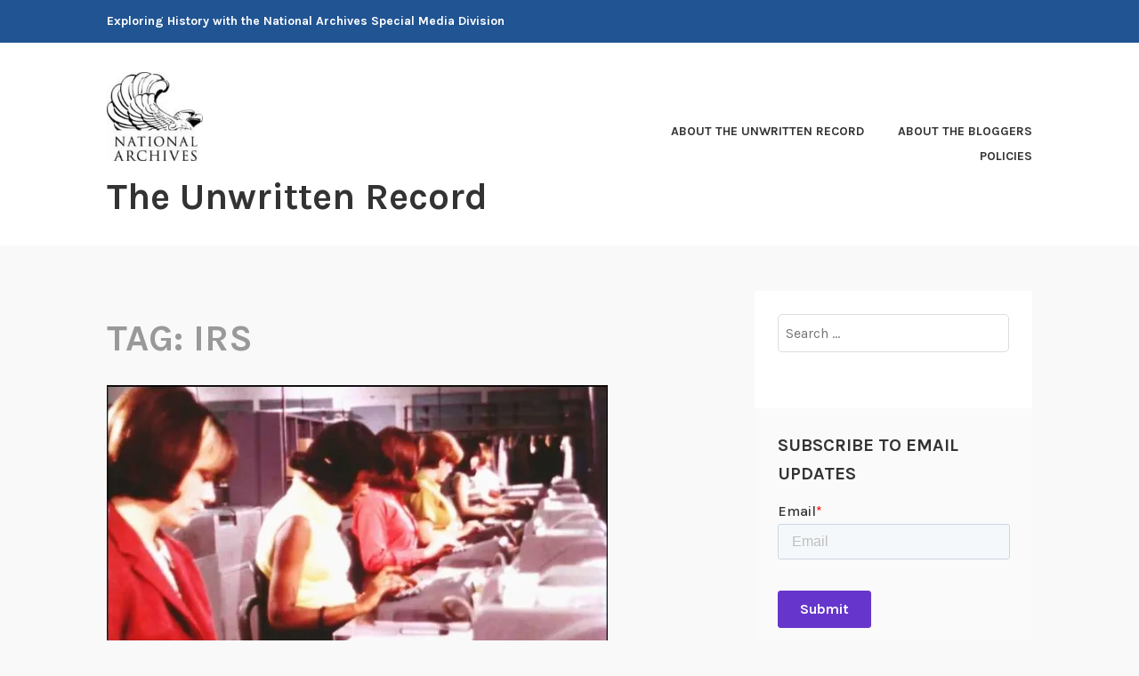

--- FILE ---
content_type: text/html; charset=UTF-8
request_url: https://unwritten-record.blogs.archives.gov/tag/irs/
body_size: 17650
content:
<!DOCTYPE html>
<html lang="en-US">
<head>
<meta charset="UTF-8">
<meta name="viewport" content="width=device-width, initial-scale=1">
<link rel="profile" href="http://gmpg.org/xfn/11">
<link rel="pingback" href="https://unwritten-record.blogs.archives.gov/xmlrpc.php">

<title>IRS &#8211; The Unwritten Record</title>
<script type="text/javascript">
/* <![CDATA[ */
window.JetpackScriptData = {"site":{"icon":"","title":"The Unwritten Record","host":"unknown","is_wpcom_platform":false}};
/* ]]> */
</script>
<meta name='robots' content='max-image-preview:large' />
	<style>img:is([sizes="auto" i], [sizes^="auto," i]) { contain-intrinsic-size: 3000px 1500px }</style>
	
<script>
dataLayer = [[]];
</script>
<!-- Google Tag Manager -->
  <script>(function(w,d,s,l,i){w[l]=w[l]||[];w[l].push({'gtm.start':
  new Date().getTime(),event:'gtm.js'});var f=d.getElementsByTagName(s)[0],
  j=d.createElement(s),dl=l!='dataLayer'?'&l='+l:'';j.async=true;j.src=
  'https://www.googletagmanager.com/gtm.js?id='+i+dl;f.parentNode.insertBefore(j,f);
  })(window,document,'script','dataLayer','GTM-WLMC86');</script>
  <!-- End Google Tag Manager -->
<link rel='dns-prefetch' href='//js.hs-scripts.com' />
<link rel='dns-prefetch' href='//stats.wp.com' />
<link rel='dns-prefetch' href='//fonts.googleapis.com' />
<link rel='dns-prefetch' href='//v0.wordpress.com' />
<link rel='dns-prefetch' href='//www.googletagmanager.com' />
<link rel='preconnect' href='//i0.wp.com' />
<link rel='preconnect' href='//c0.wp.com' />
<link rel="alternate" type="application/rss+xml" title="The Unwritten Record &raquo; Feed" href="https://unwritten-record.blogs.archives.gov/feed/" />
<link rel="alternate" type="application/rss+xml" title="The Unwritten Record &raquo; Comments Feed" href="https://unwritten-record.blogs.archives.gov/comments/feed/" />
<link rel="alternate" type="application/rss+xml" title="The Unwritten Record &raquo; IRS Tag Feed" href="https://unwritten-record.blogs.archives.gov/tag/irs/feed/" />
<script type="text/javascript">
/* <![CDATA[ */
window._wpemojiSettings = {"baseUrl":"https:\/\/s.w.org\/images\/core\/emoji\/15.1.0\/72x72\/","ext":".png","svgUrl":"https:\/\/s.w.org\/images\/core\/emoji\/15.1.0\/svg\/","svgExt":".svg","source":{"concatemoji":"https:\/\/unwritten-record.blogs.archives.gov\/wp-includes\/js\/wp-emoji-release.min.js?ver=6.8.1"}};
/*! This file is auto-generated */
!function(i,n){var o,s,e;function c(e){try{var t={supportTests:e,timestamp:(new Date).valueOf()};sessionStorage.setItem(o,JSON.stringify(t))}catch(e){}}function p(e,t,n){e.clearRect(0,0,e.canvas.width,e.canvas.height),e.fillText(t,0,0);var t=new Uint32Array(e.getImageData(0,0,e.canvas.width,e.canvas.height).data),r=(e.clearRect(0,0,e.canvas.width,e.canvas.height),e.fillText(n,0,0),new Uint32Array(e.getImageData(0,0,e.canvas.width,e.canvas.height).data));return t.every(function(e,t){return e===r[t]})}function u(e,t,n){switch(t){case"flag":return n(e,"\ud83c\udff3\ufe0f\u200d\u26a7\ufe0f","\ud83c\udff3\ufe0f\u200b\u26a7\ufe0f")?!1:!n(e,"\ud83c\uddfa\ud83c\uddf3","\ud83c\uddfa\u200b\ud83c\uddf3")&&!n(e,"\ud83c\udff4\udb40\udc67\udb40\udc62\udb40\udc65\udb40\udc6e\udb40\udc67\udb40\udc7f","\ud83c\udff4\u200b\udb40\udc67\u200b\udb40\udc62\u200b\udb40\udc65\u200b\udb40\udc6e\u200b\udb40\udc67\u200b\udb40\udc7f");case"emoji":return!n(e,"\ud83d\udc26\u200d\ud83d\udd25","\ud83d\udc26\u200b\ud83d\udd25")}return!1}function f(e,t,n){var r="undefined"!=typeof WorkerGlobalScope&&self instanceof WorkerGlobalScope?new OffscreenCanvas(300,150):i.createElement("canvas"),a=r.getContext("2d",{willReadFrequently:!0}),o=(a.textBaseline="top",a.font="600 32px Arial",{});return e.forEach(function(e){o[e]=t(a,e,n)}),o}function t(e){var t=i.createElement("script");t.src=e,t.defer=!0,i.head.appendChild(t)}"undefined"!=typeof Promise&&(o="wpEmojiSettingsSupports",s=["flag","emoji"],n.supports={everything:!0,everythingExceptFlag:!0},e=new Promise(function(e){i.addEventListener("DOMContentLoaded",e,{once:!0})}),new Promise(function(t){var n=function(){try{var e=JSON.parse(sessionStorage.getItem(o));if("object"==typeof e&&"number"==typeof e.timestamp&&(new Date).valueOf()<e.timestamp+604800&&"object"==typeof e.supportTests)return e.supportTests}catch(e){}return null}();if(!n){if("undefined"!=typeof Worker&&"undefined"!=typeof OffscreenCanvas&&"undefined"!=typeof URL&&URL.createObjectURL&&"undefined"!=typeof Blob)try{var e="postMessage("+f.toString()+"("+[JSON.stringify(s),u.toString(),p.toString()].join(",")+"));",r=new Blob([e],{type:"text/javascript"}),a=new Worker(URL.createObjectURL(r),{name:"wpTestEmojiSupports"});return void(a.onmessage=function(e){c(n=e.data),a.terminate(),t(n)})}catch(e){}c(n=f(s,u,p))}t(n)}).then(function(e){for(var t in e)n.supports[t]=e[t],n.supports.everything=n.supports.everything&&n.supports[t],"flag"!==t&&(n.supports.everythingExceptFlag=n.supports.everythingExceptFlag&&n.supports[t]);n.supports.everythingExceptFlag=n.supports.everythingExceptFlag&&!n.supports.flag,n.DOMReady=!1,n.readyCallback=function(){n.DOMReady=!0}}).then(function(){return e}).then(function(){var e;n.supports.everything||(n.readyCallback(),(e=n.source||{}).concatemoji?t(e.concatemoji):e.wpemoji&&e.twemoji&&(t(e.twemoji),t(e.wpemoji)))}))}((window,document),window._wpemojiSettings);
/* ]]> */
</script>
<style id='wp-emoji-styles-inline-css' type='text/css'>

	img.wp-smiley, img.emoji {
		display: inline !important;
		border: none !important;
		box-shadow: none !important;
		height: 1em !important;
		width: 1em !important;
		margin: 0 0.07em !important;
		vertical-align: -0.1em !important;
		background: none !important;
		padding: 0 !important;
	}
</style>
<link rel='stylesheet' id='wp-block-library-css' href='https://c0.wp.com/c/6.8.1/wp-includes/css/dist/block-library/style.min.css' type='text/css' media='all' />
<style id='classic-theme-styles-inline-css' type='text/css'>
/*! This file is auto-generated */
.wp-block-button__link{color:#fff;background-color:#32373c;border-radius:9999px;box-shadow:none;text-decoration:none;padding:calc(.667em + 2px) calc(1.333em + 2px);font-size:1.125em}.wp-block-file__button{background:#32373c;color:#fff;text-decoration:none}
</style>
<link rel='stylesheet' id='mediaelement-css' href='https://c0.wp.com/c/6.8.1/wp-includes/js/mediaelement/mediaelementplayer-legacy.min.css' type='text/css' media='all' />
<link rel='stylesheet' id='wp-mediaelement-css' href='https://c0.wp.com/c/6.8.1/wp-includes/js/mediaelement/wp-mediaelement.min.css' type='text/css' media='all' />
<style id='jetpack-sharing-buttons-style-inline-css' type='text/css'>
.jetpack-sharing-buttons__services-list{display:flex;flex-direction:row;flex-wrap:wrap;gap:0;list-style-type:none;margin:5px;padding:0}.jetpack-sharing-buttons__services-list.has-small-icon-size{font-size:12px}.jetpack-sharing-buttons__services-list.has-normal-icon-size{font-size:16px}.jetpack-sharing-buttons__services-list.has-large-icon-size{font-size:24px}.jetpack-sharing-buttons__services-list.has-huge-icon-size{font-size:36px}@media print{.jetpack-sharing-buttons__services-list{display:none!important}}.editor-styles-wrapper .wp-block-jetpack-sharing-buttons{gap:0;padding-inline-start:0}ul.jetpack-sharing-buttons__services-list.has-background{padding:1.25em 2.375em}
</style>
<style id='global-styles-inline-css' type='text/css'>
:root{--wp--preset--aspect-ratio--square: 1;--wp--preset--aspect-ratio--4-3: 4/3;--wp--preset--aspect-ratio--3-4: 3/4;--wp--preset--aspect-ratio--3-2: 3/2;--wp--preset--aspect-ratio--2-3: 2/3;--wp--preset--aspect-ratio--16-9: 16/9;--wp--preset--aspect-ratio--9-16: 9/16;--wp--preset--color--black: #000000;--wp--preset--color--cyan-bluish-gray: #abb8c3;--wp--preset--color--white: #ffffff;--wp--preset--color--pale-pink: #f78da7;--wp--preset--color--vivid-red: #cf2e2e;--wp--preset--color--luminous-vivid-orange: #ff6900;--wp--preset--color--luminous-vivid-amber: #fcb900;--wp--preset--color--light-green-cyan: #7bdcb5;--wp--preset--color--vivid-green-cyan: #00d084;--wp--preset--color--pale-cyan-blue: #8ed1fc;--wp--preset--color--vivid-cyan-blue: #0693e3;--wp--preset--color--vivid-purple: #9b51e0;--wp--preset--gradient--vivid-cyan-blue-to-vivid-purple: linear-gradient(135deg,rgba(6,147,227,1) 0%,rgb(155,81,224) 100%);--wp--preset--gradient--light-green-cyan-to-vivid-green-cyan: linear-gradient(135deg,rgb(122,220,180) 0%,rgb(0,208,130) 100%);--wp--preset--gradient--luminous-vivid-amber-to-luminous-vivid-orange: linear-gradient(135deg,rgba(252,185,0,1) 0%,rgba(255,105,0,1) 100%);--wp--preset--gradient--luminous-vivid-orange-to-vivid-red: linear-gradient(135deg,rgba(255,105,0,1) 0%,rgb(207,46,46) 100%);--wp--preset--gradient--very-light-gray-to-cyan-bluish-gray: linear-gradient(135deg,rgb(238,238,238) 0%,rgb(169,184,195) 100%);--wp--preset--gradient--cool-to-warm-spectrum: linear-gradient(135deg,rgb(74,234,220) 0%,rgb(151,120,209) 20%,rgb(207,42,186) 40%,rgb(238,44,130) 60%,rgb(251,105,98) 80%,rgb(254,248,76) 100%);--wp--preset--gradient--blush-light-purple: linear-gradient(135deg,rgb(255,206,236) 0%,rgb(152,150,240) 100%);--wp--preset--gradient--blush-bordeaux: linear-gradient(135deg,rgb(254,205,165) 0%,rgb(254,45,45) 50%,rgb(107,0,62) 100%);--wp--preset--gradient--luminous-dusk: linear-gradient(135deg,rgb(255,203,112) 0%,rgb(199,81,192) 50%,rgb(65,88,208) 100%);--wp--preset--gradient--pale-ocean: linear-gradient(135deg,rgb(255,245,203) 0%,rgb(182,227,212) 50%,rgb(51,167,181) 100%);--wp--preset--gradient--electric-grass: linear-gradient(135deg,rgb(202,248,128) 0%,rgb(113,206,126) 100%);--wp--preset--gradient--midnight: linear-gradient(135deg,rgb(2,3,129) 0%,rgb(40,116,252) 100%);--wp--preset--font-size--small: 13px;--wp--preset--font-size--medium: 20px;--wp--preset--font-size--large: 36px;--wp--preset--font-size--x-large: 42px;--wp--preset--spacing--20: 0.44rem;--wp--preset--spacing--30: 0.67rem;--wp--preset--spacing--40: 1rem;--wp--preset--spacing--50: 1.5rem;--wp--preset--spacing--60: 2.25rem;--wp--preset--spacing--70: 3.38rem;--wp--preset--spacing--80: 5.06rem;--wp--preset--shadow--natural: 6px 6px 9px rgba(0, 0, 0, 0.2);--wp--preset--shadow--deep: 12px 12px 50px rgba(0, 0, 0, 0.4);--wp--preset--shadow--sharp: 6px 6px 0px rgba(0, 0, 0, 0.2);--wp--preset--shadow--outlined: 6px 6px 0px -3px rgba(255, 255, 255, 1), 6px 6px rgba(0, 0, 0, 1);--wp--preset--shadow--crisp: 6px 6px 0px rgba(0, 0, 0, 1);}:where(.is-layout-flex){gap: 0.5em;}:where(.is-layout-grid){gap: 0.5em;}body .is-layout-flex{display: flex;}.is-layout-flex{flex-wrap: wrap;align-items: center;}.is-layout-flex > :is(*, div){margin: 0;}body .is-layout-grid{display: grid;}.is-layout-grid > :is(*, div){margin: 0;}:where(.wp-block-columns.is-layout-flex){gap: 2em;}:where(.wp-block-columns.is-layout-grid){gap: 2em;}:where(.wp-block-post-template.is-layout-flex){gap: 1.25em;}:where(.wp-block-post-template.is-layout-grid){gap: 1.25em;}.has-black-color{color: var(--wp--preset--color--black) !important;}.has-cyan-bluish-gray-color{color: var(--wp--preset--color--cyan-bluish-gray) !important;}.has-white-color{color: var(--wp--preset--color--white) !important;}.has-pale-pink-color{color: var(--wp--preset--color--pale-pink) !important;}.has-vivid-red-color{color: var(--wp--preset--color--vivid-red) !important;}.has-luminous-vivid-orange-color{color: var(--wp--preset--color--luminous-vivid-orange) !important;}.has-luminous-vivid-amber-color{color: var(--wp--preset--color--luminous-vivid-amber) !important;}.has-light-green-cyan-color{color: var(--wp--preset--color--light-green-cyan) !important;}.has-vivid-green-cyan-color{color: var(--wp--preset--color--vivid-green-cyan) !important;}.has-pale-cyan-blue-color{color: var(--wp--preset--color--pale-cyan-blue) !important;}.has-vivid-cyan-blue-color{color: var(--wp--preset--color--vivid-cyan-blue) !important;}.has-vivid-purple-color{color: var(--wp--preset--color--vivid-purple) !important;}.has-black-background-color{background-color: var(--wp--preset--color--black) !important;}.has-cyan-bluish-gray-background-color{background-color: var(--wp--preset--color--cyan-bluish-gray) !important;}.has-white-background-color{background-color: var(--wp--preset--color--white) !important;}.has-pale-pink-background-color{background-color: var(--wp--preset--color--pale-pink) !important;}.has-vivid-red-background-color{background-color: var(--wp--preset--color--vivid-red) !important;}.has-luminous-vivid-orange-background-color{background-color: var(--wp--preset--color--luminous-vivid-orange) !important;}.has-luminous-vivid-amber-background-color{background-color: var(--wp--preset--color--luminous-vivid-amber) !important;}.has-light-green-cyan-background-color{background-color: var(--wp--preset--color--light-green-cyan) !important;}.has-vivid-green-cyan-background-color{background-color: var(--wp--preset--color--vivid-green-cyan) !important;}.has-pale-cyan-blue-background-color{background-color: var(--wp--preset--color--pale-cyan-blue) !important;}.has-vivid-cyan-blue-background-color{background-color: var(--wp--preset--color--vivid-cyan-blue) !important;}.has-vivid-purple-background-color{background-color: var(--wp--preset--color--vivid-purple) !important;}.has-black-border-color{border-color: var(--wp--preset--color--black) !important;}.has-cyan-bluish-gray-border-color{border-color: var(--wp--preset--color--cyan-bluish-gray) !important;}.has-white-border-color{border-color: var(--wp--preset--color--white) !important;}.has-pale-pink-border-color{border-color: var(--wp--preset--color--pale-pink) !important;}.has-vivid-red-border-color{border-color: var(--wp--preset--color--vivid-red) !important;}.has-luminous-vivid-orange-border-color{border-color: var(--wp--preset--color--luminous-vivid-orange) !important;}.has-luminous-vivid-amber-border-color{border-color: var(--wp--preset--color--luminous-vivid-amber) !important;}.has-light-green-cyan-border-color{border-color: var(--wp--preset--color--light-green-cyan) !important;}.has-vivid-green-cyan-border-color{border-color: var(--wp--preset--color--vivid-green-cyan) !important;}.has-pale-cyan-blue-border-color{border-color: var(--wp--preset--color--pale-cyan-blue) !important;}.has-vivid-cyan-blue-border-color{border-color: var(--wp--preset--color--vivid-cyan-blue) !important;}.has-vivid-purple-border-color{border-color: var(--wp--preset--color--vivid-purple) !important;}.has-vivid-cyan-blue-to-vivid-purple-gradient-background{background: var(--wp--preset--gradient--vivid-cyan-blue-to-vivid-purple) !important;}.has-light-green-cyan-to-vivid-green-cyan-gradient-background{background: var(--wp--preset--gradient--light-green-cyan-to-vivid-green-cyan) !important;}.has-luminous-vivid-amber-to-luminous-vivid-orange-gradient-background{background: var(--wp--preset--gradient--luminous-vivid-amber-to-luminous-vivid-orange) !important;}.has-luminous-vivid-orange-to-vivid-red-gradient-background{background: var(--wp--preset--gradient--luminous-vivid-orange-to-vivid-red) !important;}.has-very-light-gray-to-cyan-bluish-gray-gradient-background{background: var(--wp--preset--gradient--very-light-gray-to-cyan-bluish-gray) !important;}.has-cool-to-warm-spectrum-gradient-background{background: var(--wp--preset--gradient--cool-to-warm-spectrum) !important;}.has-blush-light-purple-gradient-background{background: var(--wp--preset--gradient--blush-light-purple) !important;}.has-blush-bordeaux-gradient-background{background: var(--wp--preset--gradient--blush-bordeaux) !important;}.has-luminous-dusk-gradient-background{background: var(--wp--preset--gradient--luminous-dusk) !important;}.has-pale-ocean-gradient-background{background: var(--wp--preset--gradient--pale-ocean) !important;}.has-electric-grass-gradient-background{background: var(--wp--preset--gradient--electric-grass) !important;}.has-midnight-gradient-background{background: var(--wp--preset--gradient--midnight) !important;}.has-small-font-size{font-size: var(--wp--preset--font-size--small) !important;}.has-medium-font-size{font-size: var(--wp--preset--font-size--medium) !important;}.has-large-font-size{font-size: var(--wp--preset--font-size--large) !important;}.has-x-large-font-size{font-size: var(--wp--preset--font-size--x-large) !important;}
:where(.wp-block-post-template.is-layout-flex){gap: 1.25em;}:where(.wp-block-post-template.is-layout-grid){gap: 1.25em;}
:where(.wp-block-columns.is-layout-flex){gap: 2em;}:where(.wp-block-columns.is-layout-grid){gap: 2em;}
:root :where(.wp-block-pullquote){font-size: 1.5em;line-height: 1.6;}
</style>
<link rel='stylesheet' id='karuna-style-css' href='https://unwritten-record.blogs.archives.gov/wp-content/themes/karuna/style.css?ver=6.8.1' type='text/css' media='all' />
<link rel='stylesheet' id='karuna-fonts-css' href='https://fonts.googleapis.com/css?family=Karla%3A400%2C400italic%2C700%2C700italic&#038;subset=latin%2Clatin-ext' type='text/css' media='all' />
<link rel='stylesheet' id='genericons-css' href='https://c0.wp.com/p/jetpack/14.8/_inc/genericons/genericons/genericons.css' type='text/css' media='all' />
<style id='akismet-widget-style-inline-css' type='text/css'>

			.a-stats {
				--akismet-color-mid-green: #357b49;
				--akismet-color-white: #fff;
				--akismet-color-light-grey: #f6f7f7;

				max-width: 350px;
				width: auto;
			}

			.a-stats * {
				all: unset;
				box-sizing: border-box;
			}

			.a-stats strong {
				font-weight: 600;
			}

			.a-stats a.a-stats__link,
			.a-stats a.a-stats__link:visited,
			.a-stats a.a-stats__link:active {
				background: var(--akismet-color-mid-green);
				border: none;
				box-shadow: none;
				border-radius: 8px;
				color: var(--akismet-color-white);
				cursor: pointer;
				display: block;
				font-family: -apple-system, BlinkMacSystemFont, 'Segoe UI', 'Roboto', 'Oxygen-Sans', 'Ubuntu', 'Cantarell', 'Helvetica Neue', sans-serif;
				font-weight: 500;
				padding: 12px;
				text-align: center;
				text-decoration: none;
				transition: all 0.2s ease;
			}

			/* Extra specificity to deal with TwentyTwentyOne focus style */
			.widget .a-stats a.a-stats__link:focus {
				background: var(--akismet-color-mid-green);
				color: var(--akismet-color-white);
				text-decoration: none;
			}

			.a-stats a.a-stats__link:hover {
				filter: brightness(110%);
				box-shadow: 0 4px 12px rgba(0, 0, 0, 0.06), 0 0 2px rgba(0, 0, 0, 0.16);
			}

			.a-stats .count {
				color: var(--akismet-color-white);
				display: block;
				font-size: 1.5em;
				line-height: 1.4;
				padding: 0 13px;
				white-space: nowrap;
			}
		
</style>
<script type="text/javascript" src="https://c0.wp.com/c/6.8.1/wp-includes/js/jquery/jquery.min.js" id="jquery-core-js"></script>
<script type="text/javascript" src="https://c0.wp.com/c/6.8.1/wp-includes/js/jquery/jquery-migrate.min.js" id="jquery-migrate-js"></script>
<script type="text/javascript" id="email-posts-to-subscribers-js-extra">
/* <![CDATA[ */
var elp_data = {"messages":{"elp_name_required":"Please enter name.","elp_email_required":"Please enter email address.","elp_invalid_name":"Name seems invalid.","elp_invalid_email":"Email address seems invalid.","elp_unexpected_error":"Oops.. Unexpected error occurred.","elp_invalid_captcha":"Robot verification failed, please try again.","elp_invalid_key":"Robot verification failed, invalid key.","elp_successfull_single":"You have successfully subscribed.","elp_successfull_double":"You have successfully subscribed. You will receive a confirmation email in few minutes. Please follow the link in it to confirm your subscription. If the email takes more than 15 minutes to appear in your mailbox, please check your spam folder.","elp_email_exist":"Email already exist.","elp_email_squeeze":"You are trying to submit too fast. try again in 1 minute."},"elp_ajax_url":"https:\/\/unwritten-record.blogs.archives.gov\/wp-admin\/admin-ajax.php"};
/* ]]> */
</script>
<script type="text/javascript" src="https://unwritten-record.blogs.archives.gov/wp-content/plugins/email-posts-to-subscribers//inc/email-posts-to-subscribers.js?ver=2.2" id="email-posts-to-subscribers-js"></script>
<link rel="https://api.w.org/" href="https://unwritten-record.blogs.archives.gov/wp-json/" /><link rel="alternate" title="JSON" type="application/json" href="https://unwritten-record.blogs.archives.gov/wp-json/wp/v2/tags/7649" /><link rel="EditURI" type="application/rsd+xml" title="RSD" href="https://unwritten-record.blogs.archives.gov/xmlrpc.php?rsd" />
<meta name="generator" content="WordPress 6.8.1" />
<style>.elp_form_message.success { color: #008000;font-weight: bold; } .elp_form_message.error { color: #ff0000; } .elp_form_message.boterror { color: #ff0000; } </style>			<!-- DO NOT COPY THIS SNIPPET! Start of Page Analytics Tracking for HubSpot WordPress plugin v11.3.6-->
			<script class="hsq-set-content-id" data-content-id="listing-page">
				var _hsq = _hsq || [];
				_hsq.push(["setContentType", "listing-page"]);
			</script>
			<!-- DO NOT COPY THIS SNIPPET! End of Page Analytics Tracking for HubSpot WordPress plugin -->
			<meta name="generator" content="Site Kit by Google 1.156.0" />	<style>img#wpstats{display:none}</style>
		
<!-- Jetpack Open Graph Tags -->
<meta property="og:type" content="website" />
<meta property="og:title" content="IRS &#8211; The Unwritten Record" />
<meta property="og:url" content="https://unwritten-record.blogs.archives.gov/tag/irs/" />
<meta property="og:site_name" content="The Unwritten Record" />
<meta property="og:image" content="https://s0.wp.com/i/blank.jpg" />
<meta property="og:image:alt" content="" />
<meta property="og:locale" content="en_US" />

<!-- End Jetpack Open Graph Tags -->
		<style type="text/css" id="wp-custom-css">
			.top-bar {
 background-color: #205493;
}
.site-branding .site-title { margin-top: 1.2rem;}

 .site-title, .site-description {
text-transform: none; 
}

div.site-branding{
        font-size: 1.3rem;
        
}header &gt; h2 &gt; a{
    font-size: 1.3rem;
}

a {
    color: #4773aa;
}

a:hover {
        color:#73b3e7;
}
.entry-title a:hover, .entry-title a:focus {
    color: #73b3e7;
}


body{
        background:#f9f9f9;
}

.entry-meta, .entry-footer {
  text-transform: capitalize;
}

.entry-content
a {
    text-decoration: underline;
    font-weight: normal;
}

#secondary.widget-area{
        background-color: #fff;
}

#search-2{
background-color: transparent;
}

#email-posts-to-subscribers-3{
background-color: transparent;
}

#calendar-3{
background-color: transparent;
}

#archives-3{
background-color: transparent;
}

#catalog-5{
background-color:transparent;
}

#categories-3
{
background-color: transparent;
}

#tag_cloud-3{
background-color: transparent;
}

figcaption {
font-size: .9rem;
font-style: italic;
color: #494949;
}

#infinite-handle &gt; span {
    background-color: #0071bc;
    color: white;
}
.comment-navigation a, .comment-navigation a:visited, .posts-navigation a, .posts-navigation a:visited, .post-navigation a, .post-navigation a:visited {
        color: #205493;
}

.nav-links  a:hover {
        color: #73b3e7;
}
.site-footer {
    background-color: #205493;
    width: 100%;
}

.footer-widgets-wrapper {
    background-color: #205493;

/*
	CSS Migrated from Jetpack:
*/

/*
Welcome to Custom CSS!

CSS (Cascading Style Sheets) is a kind of code that tells the browser how
to render a web page. You may delete these comments and get started with
your customizations.

By default, your stylesheet will be loaded after the theme stylesheets,
which means that your rules can take precedence and override the theme CSS
rules. Just write here what you want to change, you don't need to copy all
your theme's stylesheet content.

If you need any further help, ask in the CSS Customization forum.
*/		</style>
		</head>

<body class="archive tag tag-irs tag-7649 wp-custom-logo wp-theme-karuna group-blog hfeed">
	<!-- Google Tag Manager (noscript) -->
<noscript><iframe src="https://www.googletagmanager.com/ns.html?id=GTM-WLMC86" height="0" width="0" style="display:none;visibility:hidden"></iframe></noscript>
<!-- End Google Tag Manager (noscript) -->
<div id="page" class="site">
	<a class="skip-link screen-reader-text" href="#content">Skip to content</a>

	<header id="masthead" class="site-header" role="banner">

		<div class="top-bar">
	<div class="top-bar-wrapper">
					<p class="site-description">Exploring History with the National Archives Special Media Division</p>
		
			</div><!-- .top-bar-wrapper -->
</div><!-- .top-bar -->
		<div class="sticky-wrapper">
	<div class="site-branding-wrapper">
		<div class="site-branding">
			<a href="https://unwritten-record.blogs.archives.gov/" class="custom-logo-link" rel="home"><img width="150" height="139" src="https://i0.wp.com/unwritten-record.blogs.archives.gov/wp-content/uploads/sites/6/2018/06/blogs-official-nara-logo.jpg?fit=150%2C139&amp;ssl=1" class="custom-logo" alt="The Unwritten Record" decoding="async" data-attachment-id="20239" data-permalink="https://unwritten-record.blogs.archives.gov/blogs-official-nara-logo/" data-orig-file="https://i0.wp.com/unwritten-record.blogs.archives.gov/wp-content/uploads/sites/6/2018/06/blogs-official-nara-logo.jpg?fit=150%2C139&amp;ssl=1" data-orig-size="150,139" data-comments-opened="1" data-image-meta="{&quot;aperture&quot;:&quot;0&quot;,&quot;credit&quot;:&quot;&quot;,&quot;camera&quot;:&quot;&quot;,&quot;caption&quot;:&quot;&quot;,&quot;created_timestamp&quot;:&quot;0&quot;,&quot;copyright&quot;:&quot;&quot;,&quot;focal_length&quot;:&quot;0&quot;,&quot;iso&quot;:&quot;0&quot;,&quot;shutter_speed&quot;:&quot;0&quot;,&quot;title&quot;:&quot;&quot;,&quot;orientation&quot;:&quot;0&quot;}" data-image-title="blogs-official-nara-logo" data-image-description="" data-image-caption="" data-medium-file="https://i0.wp.com/unwritten-record.blogs.archives.gov/wp-content/uploads/sites/6/2018/06/blogs-official-nara-logo.jpg?fit=150%2C139&amp;ssl=1" data-large-file="https://i0.wp.com/unwritten-record.blogs.archives.gov/wp-content/uploads/sites/6/2018/06/blogs-official-nara-logo.jpg?fit=150%2C139&amp;ssl=1" /></a>							<p class="site-title"><a href="https://unwritten-record.blogs.archives.gov/" rel="home">The Unwritten Record</a></p>
					</div><!-- .site-branding -->

		<nav id="site-navigation" class="main-navigation" role="navigation">
	<button class="menu-toggle" aria-controls="top-menu" aria-expanded="false"><span class="genericon genericon-menu"></span>Menu</button>
	<div id="top-menu" class="menu"><ul>
<li class="page_item page-item-555"><a href="https://unwritten-record.blogs.archives.gov/about-the-unwritten-record/">About The Unwritten Record</a></li>
<li class="page_item page-item-809"><a href="https://unwritten-record.blogs.archives.gov/about-the-bloggers/">About the Bloggers</a></li>
<li class="page_item page-item-554"><a href="https://unwritten-record.blogs.archives.gov/policies/">Policies</a></li>
</ul></div>
</nav><!-- #site-navigation -->
			</div><!-- .site-branding-wrapper -->
</div><!-- .sticky-wrapper -->
		
		
	</header>
	<div id="content" class="site-content">

	<div id="primary" class="content-area">
		<main id="main" class="site-main" role="main">

		
			<header class="page-header">
				<h1 class="page-title">Tag: <span>IRS</span></h1>			</header>
			
<article id="post-3015" class="post-3015 post type-post status-publish format-standard hentry category-electronic-records category-motion-pictures tag-1960s tag-adp tag-computers tag-film tag-irs tag-mortimer-caplin tag-motion-pictures tag-nara tag-national-archives tag-tax-history tag-taxes tag-women has-post-thumbnail fallback-thumbnail">
			<div class="post-thumbnail">
			<a href="https://unwritten-record.blogs.archives.gov/2014/04/15/how-computers-changed-the-tax-game/">
				<img width="563" height="424" src="https://i0.wp.com/unwritten-record.blogs.archives.gov/wp-content/uploads/sites/6/2014/04/irs-girls.jpg?resize=563%2C424&#038;ssl=1" sizes="min(563px, 100vw)" loading="lazy" decoding="async" title="How Computers Changed the Tax Game" class="attachment-karuna-featured-image wp-post-image" />			</a>
		</div>
	
	<header class="entry-header">
		<h2 class="entry-title"><a href="https://unwritten-record.blogs.archives.gov/2014/04/15/how-computers-changed-the-tax-game/" rel="bookmark">How Computers Changed the Tax Game</a></h2>				<div class="entry-meta">
			<span class="posted-on"><a href="https://unwritten-record.blogs.archives.gov/2014/04/15/how-computers-changed-the-tax-game/" rel="bookmark"><time class="entry-date published" datetime="2014-04-15T04:00:32-04:00">April 15, 2014</time><time class="updated" datetime="2021-03-24T09:40:03-04:00">March 24, 2021</time></a></span><span class="byline"> by <span class="author vcard"><a class="url fn n" href="https://unwritten-record.blogs.archives.gov/author/rgreen/">Richard Green</a></span></span><span class="cat-links">, posted in <a href="https://unwritten-record.blogs.archives.gov/category/electronic-records/" rel="category tag">Electronic Records</a>, <a href="https://unwritten-record.blogs.archives.gov/category/motion-pictures/" rel="category tag">Motion Pictures</a></span>		</div><!-- .entry-meta -->			</header>
	<div class="entry-content">
		<p>As April 15 approaches, Americans across the country are filled with dread as they file their taxes and watch money disappear from their pockets. If history provides any relief, we are not the first to feel the burden. In 1789, Ben Franklin famously wrote, “In this world nothing can said to be certain, except death &hellip; <a href="https://unwritten-record.blogs.archives.gov/2014/04/15/how-computers-changed-the-tax-game/" class="more-link">Continue reading <span class="screen-reader-text">How Computers Changed the Tax Game</span></a></p>	</div>
		<footer class="entry-footer">
		<span class="tags-links">Tagged <a href="https://unwritten-record.blogs.archives.gov/tag/1960s/" rel="tag">1960s</a>, <a href="https://unwritten-record.blogs.archives.gov/tag/adp/" rel="tag">ADP</a>, <a href="https://unwritten-record.blogs.archives.gov/tag/computers/" rel="tag">computers</a>, <a href="https://unwritten-record.blogs.archives.gov/tag/film/" rel="tag">Film</a>, <a href="https://unwritten-record.blogs.archives.gov/tag/irs/" rel="tag">IRS</a>, <a href="https://unwritten-record.blogs.archives.gov/tag/mortimer-caplin/" rel="tag">Mortimer Caplin</a>, <a href="https://unwritten-record.blogs.archives.gov/tag/motion-pictures/" rel="tag">Motion Pictures</a>, <a href="https://unwritten-record.blogs.archives.gov/tag/nara/" rel="tag">NARA</a>, <a href="https://unwritten-record.blogs.archives.gov/tag/national-archives/" rel="tag">National Archives</a>, <a href="https://unwritten-record.blogs.archives.gov/tag/tax-history/" rel="tag">Tax History</a>, <a href="https://unwritten-record.blogs.archives.gov/tag/taxes/" rel="tag">Taxes</a>, <a href="https://unwritten-record.blogs.archives.gov/tag/women/" rel="tag">Women</a></span><span class="comments-link"><a href="https://unwritten-record.blogs.archives.gov/2014/04/15/how-computers-changed-the-tax-game/#comments">1 Comment</a></span>	</footer><!-- .entry-footer -->
	</article><!-- #post-## -->
		</main>
	</div>

<aside id="secondary" class="widget-area" role="complementary">
	<section id="search-2" class="widget widget_search"><form role="search" method="get" class="search-form" action="https://unwritten-record.blogs.archives.gov/">
				<label>
					<span class="screen-reader-text">Search for:</span>
					<input type="search" class="search-field" placeholder="Search &hellip;" value="" name="s" />
				</label>
				<input type="submit" class="search-submit" value="Search" />
			</form></section><section id="block-2" class="widget widget_block">
<div class="wp-block-group"><div class="wp-block-group__inner-container is-layout-constrained wp-container-core-group-is-layout-fdc12268 wp-block-group-is-layout-constrained">
<h2 class="widget-title wp-block-heading" style="text-transform:uppercase">Subscribe to Email Updates</h2>


<p>
						<script>
							window.hsFormsOnReady = window.hsFormsOnReady || [];
							window.hsFormsOnReady.push(()=>{
								hbspt.forms.create({
									portalId: 20973928,
									formId: "174a37d6-6e7b-4d3c-b80f-040759220850",
									target: "#hbspt-form-1768674115000-1429752476",
									region: "na1",
									
							})});
						</script>
						<div class="hbspt-form" id="hbspt-form-1768674115000-1429752476"></div></p>
</div></div>
</section><section id="archives-3" class="widget widget_archive"><h2 class="widget-title">Archives</h2>		<label class="screen-reader-text" for="archives-dropdown-3">Archives</label>
		<select id="archives-dropdown-3" name="archive-dropdown">
			
			<option value="">Select Month</option>
				<option value='https://unwritten-record.blogs.archives.gov/2025/08/'> August 2025 </option>
	<option value='https://unwritten-record.blogs.archives.gov/2025/07/'> July 2025 </option>
	<option value='https://unwritten-record.blogs.archives.gov/2025/06/'> June 2025 </option>
	<option value='https://unwritten-record.blogs.archives.gov/2025/05/'> May 2025 </option>
	<option value='https://unwritten-record.blogs.archives.gov/2025/04/'> April 2025 </option>
	<option value='https://unwritten-record.blogs.archives.gov/2025/03/'> March 2025 </option>
	<option value='https://unwritten-record.blogs.archives.gov/2025/02/'> February 2025 </option>
	<option value='https://unwritten-record.blogs.archives.gov/2025/01/'> January 2025 </option>
	<option value='https://unwritten-record.blogs.archives.gov/2024/12/'> December 2024 </option>
	<option value='https://unwritten-record.blogs.archives.gov/2024/11/'> November 2024 </option>
	<option value='https://unwritten-record.blogs.archives.gov/2024/10/'> October 2024 </option>
	<option value='https://unwritten-record.blogs.archives.gov/2024/09/'> September 2024 </option>
	<option value='https://unwritten-record.blogs.archives.gov/2024/08/'> August 2024 </option>
	<option value='https://unwritten-record.blogs.archives.gov/2024/07/'> July 2024 </option>
	<option value='https://unwritten-record.blogs.archives.gov/2024/06/'> June 2024 </option>
	<option value='https://unwritten-record.blogs.archives.gov/2024/05/'> May 2024 </option>
	<option value='https://unwritten-record.blogs.archives.gov/2024/04/'> April 2024 </option>
	<option value='https://unwritten-record.blogs.archives.gov/2024/03/'> March 2024 </option>
	<option value='https://unwritten-record.blogs.archives.gov/2024/02/'> February 2024 </option>
	<option value='https://unwritten-record.blogs.archives.gov/2024/01/'> January 2024 </option>
	<option value='https://unwritten-record.blogs.archives.gov/2023/12/'> December 2023 </option>
	<option value='https://unwritten-record.blogs.archives.gov/2023/10/'> October 2023 </option>
	<option value='https://unwritten-record.blogs.archives.gov/2023/08/'> August 2023 </option>
	<option value='https://unwritten-record.blogs.archives.gov/2023/07/'> July 2023 </option>
	<option value='https://unwritten-record.blogs.archives.gov/2023/06/'> June 2023 </option>
	<option value='https://unwritten-record.blogs.archives.gov/2023/05/'> May 2023 </option>
	<option value='https://unwritten-record.blogs.archives.gov/2023/04/'> April 2023 </option>
	<option value='https://unwritten-record.blogs.archives.gov/2023/03/'> March 2023 </option>
	<option value='https://unwritten-record.blogs.archives.gov/2023/02/'> February 2023 </option>
	<option value='https://unwritten-record.blogs.archives.gov/2023/01/'> January 2023 </option>
	<option value='https://unwritten-record.blogs.archives.gov/2022/12/'> December 2022 </option>
	<option value='https://unwritten-record.blogs.archives.gov/2022/11/'> November 2022 </option>
	<option value='https://unwritten-record.blogs.archives.gov/2022/10/'> October 2022 </option>
	<option value='https://unwritten-record.blogs.archives.gov/2022/09/'> September 2022 </option>
	<option value='https://unwritten-record.blogs.archives.gov/2022/08/'> August 2022 </option>
	<option value='https://unwritten-record.blogs.archives.gov/2022/07/'> July 2022 </option>
	<option value='https://unwritten-record.blogs.archives.gov/2022/06/'> June 2022 </option>
	<option value='https://unwritten-record.blogs.archives.gov/2022/05/'> May 2022 </option>
	<option value='https://unwritten-record.blogs.archives.gov/2022/04/'> April 2022 </option>
	<option value='https://unwritten-record.blogs.archives.gov/2022/03/'> March 2022 </option>
	<option value='https://unwritten-record.blogs.archives.gov/2022/02/'> February 2022 </option>
	<option value='https://unwritten-record.blogs.archives.gov/2022/01/'> January 2022 </option>
	<option value='https://unwritten-record.blogs.archives.gov/2021/12/'> December 2021 </option>
	<option value='https://unwritten-record.blogs.archives.gov/2021/11/'> November 2021 </option>
	<option value='https://unwritten-record.blogs.archives.gov/2021/10/'> October 2021 </option>
	<option value='https://unwritten-record.blogs.archives.gov/2021/09/'> September 2021 </option>
	<option value='https://unwritten-record.blogs.archives.gov/2021/08/'> August 2021 </option>
	<option value='https://unwritten-record.blogs.archives.gov/2021/07/'> July 2021 </option>
	<option value='https://unwritten-record.blogs.archives.gov/2021/06/'> June 2021 </option>
	<option value='https://unwritten-record.blogs.archives.gov/2021/05/'> May 2021 </option>
	<option value='https://unwritten-record.blogs.archives.gov/2021/04/'> April 2021 </option>
	<option value='https://unwritten-record.blogs.archives.gov/2021/03/'> March 2021 </option>
	<option value='https://unwritten-record.blogs.archives.gov/2021/02/'> February 2021 </option>
	<option value='https://unwritten-record.blogs.archives.gov/2021/01/'> January 2021 </option>
	<option value='https://unwritten-record.blogs.archives.gov/2020/12/'> December 2020 </option>
	<option value='https://unwritten-record.blogs.archives.gov/2020/11/'> November 2020 </option>
	<option value='https://unwritten-record.blogs.archives.gov/2020/10/'> October 2020 </option>
	<option value='https://unwritten-record.blogs.archives.gov/2020/09/'> September 2020 </option>
	<option value='https://unwritten-record.blogs.archives.gov/2020/08/'> August 2020 </option>
	<option value='https://unwritten-record.blogs.archives.gov/2020/07/'> July 2020 </option>
	<option value='https://unwritten-record.blogs.archives.gov/2020/06/'> June 2020 </option>
	<option value='https://unwritten-record.blogs.archives.gov/2020/05/'> May 2020 </option>
	<option value='https://unwritten-record.blogs.archives.gov/2020/04/'> April 2020 </option>
	<option value='https://unwritten-record.blogs.archives.gov/2020/03/'> March 2020 </option>
	<option value='https://unwritten-record.blogs.archives.gov/2020/02/'> February 2020 </option>
	<option value='https://unwritten-record.blogs.archives.gov/2020/01/'> January 2020 </option>
	<option value='https://unwritten-record.blogs.archives.gov/2019/12/'> December 2019 </option>
	<option value='https://unwritten-record.blogs.archives.gov/2019/11/'> November 2019 </option>
	<option value='https://unwritten-record.blogs.archives.gov/2019/10/'> October 2019 </option>
	<option value='https://unwritten-record.blogs.archives.gov/2019/09/'> September 2019 </option>
	<option value='https://unwritten-record.blogs.archives.gov/2019/08/'> August 2019 </option>
	<option value='https://unwritten-record.blogs.archives.gov/2019/07/'> July 2019 </option>
	<option value='https://unwritten-record.blogs.archives.gov/2019/06/'> June 2019 </option>
	<option value='https://unwritten-record.blogs.archives.gov/2019/05/'> May 2019 </option>
	<option value='https://unwritten-record.blogs.archives.gov/2019/04/'> April 2019 </option>
	<option value='https://unwritten-record.blogs.archives.gov/2019/03/'> March 2019 </option>
	<option value='https://unwritten-record.blogs.archives.gov/2019/02/'> February 2019 </option>
	<option value='https://unwritten-record.blogs.archives.gov/2019/01/'> January 2019 </option>
	<option value='https://unwritten-record.blogs.archives.gov/2018/12/'> December 2018 </option>
	<option value='https://unwritten-record.blogs.archives.gov/2018/11/'> November 2018 </option>
	<option value='https://unwritten-record.blogs.archives.gov/2018/10/'> October 2018 </option>
	<option value='https://unwritten-record.blogs.archives.gov/2018/09/'> September 2018 </option>
	<option value='https://unwritten-record.blogs.archives.gov/2018/08/'> August 2018 </option>
	<option value='https://unwritten-record.blogs.archives.gov/2018/07/'> July 2018 </option>
	<option value='https://unwritten-record.blogs.archives.gov/2018/06/'> June 2018 </option>
	<option value='https://unwritten-record.blogs.archives.gov/2018/05/'> May 2018 </option>
	<option value='https://unwritten-record.blogs.archives.gov/2018/04/'> April 2018 </option>
	<option value='https://unwritten-record.blogs.archives.gov/2018/03/'> March 2018 </option>
	<option value='https://unwritten-record.blogs.archives.gov/2018/02/'> February 2018 </option>
	<option value='https://unwritten-record.blogs.archives.gov/2018/01/'> January 2018 </option>
	<option value='https://unwritten-record.blogs.archives.gov/2017/12/'> December 2017 </option>
	<option value='https://unwritten-record.blogs.archives.gov/2017/11/'> November 2017 </option>
	<option value='https://unwritten-record.blogs.archives.gov/2017/10/'> October 2017 </option>
	<option value='https://unwritten-record.blogs.archives.gov/2017/09/'> September 2017 </option>
	<option value='https://unwritten-record.blogs.archives.gov/2017/08/'> August 2017 </option>
	<option value='https://unwritten-record.blogs.archives.gov/2017/07/'> July 2017 </option>
	<option value='https://unwritten-record.blogs.archives.gov/2017/06/'> June 2017 </option>
	<option value='https://unwritten-record.blogs.archives.gov/2017/05/'> May 2017 </option>
	<option value='https://unwritten-record.blogs.archives.gov/2017/04/'> April 2017 </option>
	<option value='https://unwritten-record.blogs.archives.gov/2017/03/'> March 2017 </option>
	<option value='https://unwritten-record.blogs.archives.gov/2017/02/'> February 2017 </option>
	<option value='https://unwritten-record.blogs.archives.gov/2017/01/'> January 2017 </option>
	<option value='https://unwritten-record.blogs.archives.gov/2016/12/'> December 2016 </option>
	<option value='https://unwritten-record.blogs.archives.gov/2016/11/'> November 2016 </option>
	<option value='https://unwritten-record.blogs.archives.gov/2016/10/'> October 2016 </option>
	<option value='https://unwritten-record.blogs.archives.gov/2016/09/'> September 2016 </option>
	<option value='https://unwritten-record.blogs.archives.gov/2016/08/'> August 2016 </option>
	<option value='https://unwritten-record.blogs.archives.gov/2016/07/'> July 2016 </option>
	<option value='https://unwritten-record.blogs.archives.gov/2016/06/'> June 2016 </option>
	<option value='https://unwritten-record.blogs.archives.gov/2016/05/'> May 2016 </option>
	<option value='https://unwritten-record.blogs.archives.gov/2016/04/'> April 2016 </option>
	<option value='https://unwritten-record.blogs.archives.gov/2016/03/'> March 2016 </option>
	<option value='https://unwritten-record.blogs.archives.gov/2016/02/'> February 2016 </option>
	<option value='https://unwritten-record.blogs.archives.gov/2016/01/'> January 2016 </option>
	<option value='https://unwritten-record.blogs.archives.gov/2015/12/'> December 2015 </option>
	<option value='https://unwritten-record.blogs.archives.gov/2015/11/'> November 2015 </option>
	<option value='https://unwritten-record.blogs.archives.gov/2015/10/'> October 2015 </option>
	<option value='https://unwritten-record.blogs.archives.gov/2015/09/'> September 2015 </option>
	<option value='https://unwritten-record.blogs.archives.gov/2015/08/'> August 2015 </option>
	<option value='https://unwritten-record.blogs.archives.gov/2015/07/'> July 2015 </option>
	<option value='https://unwritten-record.blogs.archives.gov/2015/06/'> June 2015 </option>
	<option value='https://unwritten-record.blogs.archives.gov/2015/05/'> May 2015 </option>
	<option value='https://unwritten-record.blogs.archives.gov/2015/04/'> April 2015 </option>
	<option value='https://unwritten-record.blogs.archives.gov/2015/03/'> March 2015 </option>
	<option value='https://unwritten-record.blogs.archives.gov/2015/02/'> February 2015 </option>
	<option value='https://unwritten-record.blogs.archives.gov/2015/01/'> January 2015 </option>
	<option value='https://unwritten-record.blogs.archives.gov/2014/12/'> December 2014 </option>
	<option value='https://unwritten-record.blogs.archives.gov/2014/11/'> November 2014 </option>
	<option value='https://unwritten-record.blogs.archives.gov/2014/10/'> October 2014 </option>
	<option value='https://unwritten-record.blogs.archives.gov/2014/09/'> September 2014 </option>
	<option value='https://unwritten-record.blogs.archives.gov/2014/08/'> August 2014 </option>
	<option value='https://unwritten-record.blogs.archives.gov/2014/07/'> July 2014 </option>
	<option value='https://unwritten-record.blogs.archives.gov/2014/06/'> June 2014 </option>
	<option value='https://unwritten-record.blogs.archives.gov/2014/05/'> May 2014 </option>
	<option value='https://unwritten-record.blogs.archives.gov/2014/04/'> April 2014 </option>
	<option value='https://unwritten-record.blogs.archives.gov/2014/03/'> March 2014 </option>
	<option value='https://unwritten-record.blogs.archives.gov/2014/02/'> February 2014 </option>
	<option value='https://unwritten-record.blogs.archives.gov/2014/01/'> January 2014 </option>
	<option value='https://unwritten-record.blogs.archives.gov/2013/12/'> December 2013 </option>
	<option value='https://unwritten-record.blogs.archives.gov/2013/11/'> November 2013 </option>
	<option value='https://unwritten-record.blogs.archives.gov/2013/10/'> October 2013 </option>
	<option value='https://unwritten-record.blogs.archives.gov/2013/09/'> September 2013 </option>
	<option value='https://unwritten-record.blogs.archives.gov/2013/08/'> August 2013 </option>
	<option value='https://unwritten-record.blogs.archives.gov/2013/07/'> July 2013 </option>
	<option value='https://unwritten-record.blogs.archives.gov/2013/06/'> June 2013 </option>
	<option value='https://unwritten-record.blogs.archives.gov/2013/05/'> May 2013 </option>
	<option value='https://unwritten-record.blogs.archives.gov/2013/04/'> April 2013 </option>
	<option value='https://unwritten-record.blogs.archives.gov/2013/03/'> March 2013 </option>
	<option value='https://unwritten-record.blogs.archives.gov/2013/02/'> February 2013 </option>
	<option value='https://unwritten-record.blogs.archives.gov/2013/01/'> January 2013 </option>
	<option value='https://unwritten-record.blogs.archives.gov/2012/09/'> September 2012 </option>
	<option value='https://unwritten-record.blogs.archives.gov/2012/08/'> August 2012 </option>
	<option value='https://unwritten-record.blogs.archives.gov/2012/07/'> July 2012 </option>
	<option value='https://unwritten-record.blogs.archives.gov/2012/06/'> June 2012 </option>
	<option value='https://unwritten-record.blogs.archives.gov/2012/05/'> May 2012 </option>
	<option value='https://unwritten-record.blogs.archives.gov/2012/04/'> April 2012 </option>

		</select>

			<script type="text/javascript">
/* <![CDATA[ */

(function() {
	var dropdown = document.getElementById( "archives-dropdown-3" );
	function onSelectChange() {
		if ( dropdown.options[ dropdown.selectedIndex ].value !== '' ) {
			document.location.href = this.options[ this.selectedIndex ].value;
		}
	}
	dropdown.onchange = onSelectChange;
})();

/* ]]> */
</script>
</section><section id="categories-3" class="widget widget_categories"><h2 class="widget-title">Categories</h2><form action="https://unwritten-record.blogs.archives.gov" method="get"><label class="screen-reader-text" for="cat">Categories</label><select  name='cat' id='cat' class='postform'>
	<option value='-1'>Select Category</option>
	<option class="level-0" value="598426826">19th Century Photographic Prints</option>
	<option class="level-0" value="817849">Aerial Photography</option>
	<option class="level-0" value="168941">African American History</option>
	<option class="level-0" value="598426883">Alaska</option>
	<option class="level-0" value="598426731">Animals</option>
	<option class="level-0" value="598427029">archaeology</option>
	<option class="level-0" value="498768765">Architectural and Engineering Drawings</option>
	<option class="level-0" value="598426628">Archives</option>
	<option class="level-0" value="598426890">Arctic</option>
	<option class="level-0" value="598426925">Arlington National Cemetery</option>
	<option class="level-0" value="598427055">Asian Americans</option>
	<option class="level-0" value="523383">Audio Recordings</option>
	<option class="level-0" value="2490">Barbecue</option>
	<option class="level-0" value="598427019">Birds</option>
	<option class="level-0" value="287474212">Born-Digital Photography</option>
	<option class="level-0" value="598426867">Bureau of Indian Affairs</option>
	<option class="level-0" value="598426823">Cabinet Card</option>
	<option class="level-0" value="598426824">Carte-de-visite</option>
	<option class="level-0" value="194620272">Cartographic Records</option>
	<option class="level-0" value="598426898">Census</option>
	<option class="level-0" value="598426937">Chesapeake Bay</option>
	<option class="level-0" value="598427086">Civil Rights</option>
	<option class="level-0" value="52468">Civil War</option>
	<option class="level-0" value="598426754">Civilian Conservation Corps</option>
	<option class="level-0" value="598426884">Coal Mining</option>
	<option class="level-0" value="598426752">Cold War</option>
	<option class="level-0" value="598426644">Combat Cameramen</option>
	<option class="level-0" value="23993">Conservation</option>
	<option class="level-0" value="766477">Declassification</option>
	<option class="level-0" value="357745358">Declassification Quarterly Reports</option>
	<option class="level-0" value="598426882">Department of the Interior</option>
	<option class="level-0" value="106484">Digitization</option>
	<option class="level-0" value="598426597">Dogs</option>
	<option class="level-0" value="30574">Electronic Records</option>
	<option class="level-0" value="1186">Films</option>
	<option class="level-0" value="598426855">Food</option>
	<option class="level-0" value="45149">forts</option>
	<option class="level-0" value="272">Fun</option>
	<option class="level-0" value="12217089">Fun Films</option>
	<option class="level-0" value="225443">Gettysburg</option>
	<option class="level-0" value="598426822">Glass Plate Negatives</option>
	<option class="level-0" value="60284987">Graphic Materials</option>
	<option class="level-0" value="598426880">Holocaust</option>
	<option class="level-0" value="598426801">Horses</option>
	<option class="level-0" value="598427109">Index</option>
	<option class="level-0" value="598426544">Korean War</option>
	<option class="level-0" value="2312729">Lantern Slides</option>
	<option class="level-0" value="598426870">Life-Saving Stations</option>
	<option class="level-0" value="598426562">Lighthouses</option>
	<option class="level-0" value="1133">Maps</option>
	<option class="level-0" value="598426598">Mascot</option>
	<option class="level-0" value="488">Military</option>
	<option class="level-0" value="315583">Motion Pictures</option>
	<option class="level-0" value="598426869">NASA</option>
	<option class="level-0" value="598426563">National Park Service</option>
	<option class="level-0" value="598426866">Native Americans</option>
	<option class="level-0" value="598426627">New Deal</option>
	<option class="level-0" value="598426821">NOAA</option>
	<option class="level-0" value="27383">Nurses</option>
	<option class="level-0" value="598426877">Office of War Information (OWI)</option>
	<option class="level-0" value="598426945">Olympics</option>
	<option class="level-0" value="18963">patents</option>
	<option class="level-0" value="154946">Photo of the Week</option>
	<option class="level-0" value="1151">Photographs</option>
	<option class="level-0" value="3154">Posters</option>
	<option class="level-0" value="3345">Preservation</option>
	<option class="level-0" value="939142">Prisoners of War</option>
	<option class="level-0" value="598426649">railroads</option>
	<option class="level-0" value="10919">Reference</option>
	<option class="level-0" value="598427075">Rural Communities</option>
	<option class="level-0" value="4878240">Russian Civil War</option>
	<option class="level-0" value="22852413">Ship Plans</option>
	<option class="level-0" value="174">Space</option>
	<option class="level-0" value="598426683">Sports</option>
	<option class="level-0" value="598426831">State History</option>
	<option class="level-0" value="598426825">Stereograph</option>
	<option class="level-0" value="598426891">Still Pictures</option>
	<option class="level-0" value="598426681">Summer Road Trip 2019</option>
	<option class="level-0" value="598427042">Tennessee Valley Authority</option>
	<option class="level-0" value="598427108">Theater</option>
	<option class="level-0" value="598427043">TVA</option>
	<option class="level-0" value="598426696">U.S. Air Force</option>
	<option class="level-0" value="449955">U.S. Army</option>
	<option class="level-0" value="16675627">U.S. Army Air Corps</option>
	<option class="level-0" value="8499455">U.S. Coast Guard</option>
	<option class="level-0" value="598426858">U.S. Fish and Wildlife Service</option>
	<option class="level-0" value="598426580">U.S. Forest Service</option>
	<option class="level-0" value="17297046">U.S. Marines</option>
	<option class="level-0" value="1911858">U.S. Navy</option>
	<option class="level-0" value="598427113">U.S. Postal Service</option>
	<option class="level-0" value="1">Uncategorized</option>
	<option class="level-0" value="598426737">United States Information Agency (USIA)</option>
	<option class="level-0" value="287474617">Universal News Collection</option>
	<option class="level-0" value="1381379">Video Recordings</option>
	<option class="level-0" value="130832">Vietnam War</option>
	<option class="level-0" value="598426934">Virginia</option>
	<option class="level-0" value="598426878">Washington D.C.</option>
	<option class="level-0" value="916291">women in the military</option>
	<option class="level-0" value="97077">womens history</option>
	<option class="level-0" value="110820">World War I</option>
	<option class="level-0" value="62291">World War II</option>
	<option class="level-0" value="598426626">WPA</option>
</select>
</form><script type="text/javascript">
/* <![CDATA[ */

(function() {
	var dropdown = document.getElementById( "cat" );
	function onCatChange() {
		if ( dropdown.options[ dropdown.selectedIndex ].value > 0 ) {
			dropdown.parentNode.submit();
		}
	}
	dropdown.onchange = onCatChange;
})();

/* ]]> */
</script>
</section><section id="tag_cloud-3" class="widget widget_tag_cloud"><h2 class="widget-title">Tags</h2><div class="tagcloud"><a href="https://unwritten-record.blogs.archives.gov/tag/1930s/" class="tag-cloud-link tag-link-24739 tag-link-position-1" style="font-size: 8.4421052631579pt;" aria-label="1930s (12 items)">1930s</a>
<a href="https://unwritten-record.blogs.archives.gov/tag/1960s/" class="tag-cloud-link tag-link-24742 tag-link-position-2" style="font-size: 10.947368421053pt;" aria-label="1960s (18 items)">1960s</a>
<a href="https://unwritten-record.blogs.archives.gov/tag/art/" class="tag-cloud-link tag-link-177 tag-link-position-3" style="font-size: 8pt;" aria-label="art (11 items)">art</a>
<a href="https://unwritten-record.blogs.archives.gov/tag/aviation/" class="tag-cloud-link tag-link-2454 tag-link-position-4" style="font-size: 9.4736842105263pt;" aria-label="aviation (14 items)">aviation</a>
<a href="https://unwritten-record.blogs.archives.gov/tag/baseball/" class="tag-cloud-link tag-link-1168 tag-link-position-5" style="font-size: 8.4421052631579pt;" aria-label="Baseball (12 items)">Baseball</a>
<a href="https://unwritten-record.blogs.archives.gov/tag/cartographic-branch/" class="tag-cloud-link tag-link-357745393 tag-link-position-6" style="font-size: 18.610526315789pt;" aria-label="Cartographic Branch (62 items)">Cartographic Branch</a>
<a href="https://unwritten-record.blogs.archives.gov/tag/christmas/" class="tag-cloud-link tag-link-15607 tag-link-position-7" style="font-size: 8pt;" aria-label="Christmas (11 items)">Christmas</a>
<a href="https://unwritten-record.blogs.archives.gov/tag/civil-rights/" class="tag-cloud-link tag-link-10941 tag-link-position-8" style="font-size: 8.4421052631579pt;" aria-label="Civil Rights (12 items)">Civil Rights</a>
<a href="https://unwritten-record.blogs.archives.gov/tag/civil-war/" class="tag-cloud-link tag-link-598426528 tag-link-position-9" style="font-size: 13.452631578947pt;" aria-label="Civil War (27 items)">Civil War</a>
<a href="https://unwritten-record.blogs.archives.gov/tag/digitization-2/" class="tag-cloud-link tag-link-39537926 tag-link-position-10" style="font-size: 12.421052631579pt;" aria-label="digitization (23 items)">digitization</a>
<a href="https://unwritten-record.blogs.archives.gov/tag/film/" class="tag-cloud-link tag-link-524 tag-link-position-11" style="font-size: 19.789473684211pt;" aria-label="Film (74 items)">Film</a>
<a href="https://unwritten-record.blogs.archives.gov/tag/germany/" class="tag-cloud-link tag-link-3550 tag-link-position-12" style="font-size: 8pt;" aria-label="Germany (11 items)">Germany</a>
<a href="https://unwritten-record.blogs.archives.gov/tag/maps-2/" class="tag-cloud-link tag-link-14138642 tag-link-position-13" style="font-size: 15.810526315789pt;" aria-label="maps (40 items)">maps</a>
<a href="https://unwritten-record.blogs.archives.gov/tag/military/" class="tag-cloud-link tag-link-598426521 tag-link-position-14" style="font-size: 10.210526315789pt;" aria-label="Military (16 items)">Military</a>
<a href="https://unwritten-record.blogs.archives.gov/tag/motion-picture-preservation/" class="tag-cloud-link tag-link-131653391 tag-link-position-15" style="font-size: 9.0315789473684pt;" aria-label="Motion Picture Preservation (13 items)">Motion Picture Preservation</a>
<a href="https://unwritten-record.blogs.archives.gov/tag/motion-pictures/" class="tag-cloud-link tag-link-598426533 tag-link-position-16" style="font-size: 19.789473684211pt;" aria-label="Motion Pictures (75 items)">Motion Pictures</a>
<a href="https://unwritten-record.blogs.archives.gov/tag/nara/" class="tag-cloud-link tag-link-202641 tag-link-position-17" style="font-size: 17.873684210526pt;" aria-label="NARA (55 items)">NARA</a>
<a href="https://unwritten-record.blogs.archives.gov/tag/nasa/" class="tag-cloud-link tag-link-1836 tag-link-position-18" style="font-size: 13.157894736842pt;" aria-label="NASA (26 items)">NASA</a>
<a href="https://unwritten-record.blogs.archives.gov/tag/national-aeronautics-and-space-administration/" class="tag-cloud-link tag-link-2426225 tag-link-position-19" style="font-size: 8pt;" aria-label="National Aeronautics and Space Administration (11 items)">National Aeronautics and Space Administration</a>
<a href="https://unwritten-record.blogs.archives.gov/tag/national-archives/" class="tag-cloud-link tag-link-160346 tag-link-position-20" style="font-size: 20.526315789474pt;" aria-label="National Archives (84 items)">National Archives</a>
<a href="https://unwritten-record.blogs.archives.gov/tag/national-parks/" class="tag-cloud-link tag-link-25002 tag-link-position-21" style="font-size: 8.4421052631579pt;" aria-label="National Parks (12 items)">National Parks</a>
<a href="https://unwritten-record.blogs.archives.gov/tag/national-park-service/" class="tag-cloud-link tag-link-340879 tag-link-position-22" style="font-size: 11.831578947368pt;" aria-label="National Park Service (21 items)">National Park Service</a>
<a href="https://unwritten-record.blogs.archives.gov/tag/new-york-city/" class="tag-cloud-link tag-link-15427 tag-link-position-23" style="font-size: 10.210526315789pt;" aria-label="New York City (16 items)">New York City</a>
<a href="https://unwritten-record.blogs.archives.gov/tag/patents/" class="tag-cloud-link tag-link-598426525 tag-link-position-24" style="font-size: 10.652631578947pt;" aria-label="patents (17 items)">patents</a>
<a href="https://unwritten-record.blogs.archives.gov/tag/photographs-2/" class="tag-cloud-link tag-link-34993259 tag-link-position-25" style="font-size: 12.126315789474pt;" aria-label="photographs (22 items)">photographs</a>
<a href="https://unwritten-record.blogs.archives.gov/tag/photography/" class="tag-cloud-link tag-link-436 tag-link-position-26" style="font-size: 10.652631578947pt;" aria-label="Photography (17 items)">Photography</a>
<a href="https://unwritten-record.blogs.archives.gov/tag/photos/" class="tag-cloud-link tag-link-304 tag-link-position-27" style="font-size: 9.0315789473684pt;" aria-label="Photos (13 items)">Photos</a>
<a href="https://unwritten-record.blogs.archives.gov/tag/preservation/" class="tag-cloud-link tag-link-598426523 tag-link-position-28" style="font-size: 9.4736842105263pt;" aria-label="Preservation (14 items)">Preservation</a>
<a href="https://unwritten-record.blogs.archives.gov/tag/space-exploration/" class="tag-cloud-link tag-link-173532 tag-link-position-29" style="font-size: 8pt;" aria-label="space exploration (11 items)">space exploration</a>
<a href="https://unwritten-record.blogs.archives.gov/tag/still-pictures/" class="tag-cloud-link tag-link-316179 tag-link-position-30" style="font-size: 22pt;" aria-label="Still Pictures (105 items)">Still Pictures</a>
<a href="https://unwritten-record.blogs.archives.gov/tag/united-states-air-force-usaf/" class="tag-cloud-link tag-link-29256030 tag-link-position-31" style="font-size: 11.242105263158pt;" aria-label="United States Air Force (USAF) (19 items)">United States Air Force (USAF)</a>
<a href="https://unwritten-record.blogs.archives.gov/tag/united-states-army/" class="tag-cloud-link tag-link-180444 tag-link-position-32" style="font-size: 10.652631578947pt;" aria-label="United States Army (17 items)">United States Army</a>
<a href="https://unwritten-record.blogs.archives.gov/tag/united-states-information-agency/" class="tag-cloud-link tag-link-8221723 tag-link-position-33" style="font-size: 12.863157894737pt;" aria-label="United States Information Agency (25 items)">United States Information Agency</a>
<a href="https://unwritten-record.blogs.archives.gov/tag/universal-news/" class="tag-cloud-link tag-link-4511641 tag-link-position-34" style="font-size: 15.221052631579pt;" aria-label="Universal News (36 items)">Universal News</a>
<a href="https://unwritten-record.blogs.archives.gov/tag/universal-newsreel/" class="tag-cloud-link tag-link-11330199 tag-link-position-35" style="font-size: 8.4421052631579pt;" aria-label="Universal Newsreel (12 items)">Universal Newsreel</a>
<a href="https://unwritten-record.blogs.archives.gov/tag/usia/" class="tag-cloud-link tag-link-465544 tag-link-position-36" style="font-size: 10.210526315789pt;" aria-label="USIA (16 items)">USIA</a>
<a href="https://unwritten-record.blogs.archives.gov/tag/us-navy/" class="tag-cloud-link tag-link-36166 tag-link-position-37" style="font-size: 10.210526315789pt;" aria-label="US Navy (16 items)">US Navy</a>
<a href="https://unwritten-record.blogs.archives.gov/tag/vietnam-war/" class="tag-cloud-link tag-link-598426532 tag-link-position-38" style="font-size: 9.0315789473684pt;" aria-label="Vietnam War (13 items)">Vietnam War</a>
<a href="https://unwritten-record.blogs.archives.gov/tag/washington-dc/" class="tag-cloud-link tag-link-4462 tag-link-position-39" style="font-size: 10.947368421053pt;" aria-label="Washington DC (18 items)">Washington DC</a>
<a href="https://unwritten-record.blogs.archives.gov/tag/women/" class="tag-cloud-link tag-link-598 tag-link-position-40" style="font-size: 13.452631578947pt;" aria-label="Women (27 items)">Women</a>
<a href="https://unwritten-record.blogs.archives.gov/tag/womens-history/" class="tag-cloud-link tag-link-598426530 tag-link-position-41" style="font-size: 11.831578947368pt;" aria-label="women&#039;s history (21 items)">women&#039;s history</a>
<a href="https://unwritten-record.blogs.archives.gov/tag/world-war-i/" class="tag-cloud-link tag-link-598426531 tag-link-position-42" style="font-size: 17.136842105263pt;" aria-label="World War I (49 items)">World War I</a>
<a href="https://unwritten-record.blogs.archives.gov/tag/world-war-ii/" class="tag-cloud-link tag-link-598426529 tag-link-position-43" style="font-size: 20.526315789474pt;" aria-label="World War II (85 items)">World War II</a>
<a href="https://unwritten-record.blogs.archives.gov/tag/wwi/" class="tag-cloud-link tag-link-234546 tag-link-position-44" style="font-size: 10.210526315789pt;" aria-label="WWI (16 items)">WWI</a>
<a href="https://unwritten-record.blogs.archives.gov/tag/wwii/" class="tag-cloud-link tag-link-72285 tag-link-position-45" style="font-size: 11.831578947368pt;" aria-label="WWII (21 items)">WWII</a></div>
</section></aside>
			</div><!-- #content -->
	<footer id="colophon" class="site-footer" role="contentinfo">
		
<div class="footer-widgets">
	<div class="footer-widgets-wrapper">
					<div class="widget-area">
				<section id="linkcat-357747496" class="widget widget_links"><h2 class="widget-title">Learn More</h2>
	<ul class='xoxo blogroll'>
<li><a href="https://www.archives.gov/global-pages/accessibility" title="Accessibility information on archives.gov">Accessibility</a></li>
<li><a href="https://www.archives.gov/" title="Website of the US National Archives and Records Administration">Archives.gov</a></li>
<li><a href="https://www.archives.gov/contact" title="Contact information">Contact Us</a></li>
<li><a href="http://www.archives.gov/social-media/blogs.htm" title="U.S. National Archives Blogroll">More blogs from the National Archives</a></li>
<li><a href="https://www.archives.gov/global-pages/privacy.html" title="National Archives privacy policy">Privacy Policy</a></li>

	</ul>
</section>
			</div><!-- .widget-area -->
		
		
		
			</div><!-- .footer-widgets-wrapper -->
</div><!-- .footer-widgets -->		<div class="site-info">
	<a href="https://wordpress.org/">Proudly powered by WordPress</a>
	<span class="sep"> | </span>
	Theme: Karuna by <a href="http://wordpress.com/themes/" rel="designer">Automattic</a>.</div><!-- .site-info -->	</footer>
</div><!-- #page -->
<script type="speculationrules">
{"prefetch":[{"source":"document","where":{"and":[{"href_matches":"\/*"},{"not":{"href_matches":["\/wp-*.php","\/wp-admin\/*","\/wp-content\/uploads\/sites\/6\/*","\/wp-content\/*","\/wp-content\/plugins\/*","\/wp-content\/themes\/karuna\/*","\/*\\?(.+)"]}},{"not":{"selector_matches":"a[rel~=\"nofollow\"]"}},{"not":{"selector_matches":".no-prefetch, .no-prefetch a"}}]},"eagerness":"conservative"}]}
</script>
<script type="importmap" id="wp-importmap">
{"imports":{"@wordpress\/interactivity":"https:\/\/unwritten-record.blogs.archives.gov\/wp-includes\/js\/dist\/script-modules\/interactivity\/index.min.js?ver=55aebb6e0a16726baffb"}}
</script>
<script type="module" src="https://unwritten-record.blogs.archives.gov/wp-content/plugins/jetpack/jetpack_vendor/automattic/jetpack-forms/src/contact-form/../../dist/modules/form/view.js?ver=14.8" id="jp-forms-view-js-module"></script>
<link rel="modulepreload" href="https://unwritten-record.blogs.archives.gov/wp-includes/js/dist/script-modules/interactivity/index.min.js?ver=55aebb6e0a16726baffb" id="@wordpress/interactivity-js-modulepreload"><script type="application/json" id="wp-script-module-data-@wordpress/interactivity">
{"config":{"jetpack/form":{"error_types":{"is_required":"This field is required.","invalid_form_empty":"The form you are trying to submit is empty.","invalid_form":"Please fill out the form correctly."}}}}
</script>
		<div id="jp-carousel-loading-overlay">
			<div id="jp-carousel-loading-wrapper">
				<span id="jp-carousel-library-loading">&nbsp;</span>
			</div>
		</div>
		<div class="jp-carousel-overlay" style="display: none;">

		<div class="jp-carousel-container">
			<!-- The Carousel Swiper -->
			<div
				class="jp-carousel-wrap swiper-container jp-carousel-swiper-container jp-carousel-transitions"
				itemscope
				itemtype="https://schema.org/ImageGallery">
				<div class="jp-carousel swiper-wrapper"></div>
				<div class="jp-swiper-button-prev swiper-button-prev">
					<svg width="25" height="24" viewBox="0 0 25 24" fill="none" xmlns="http://www.w3.org/2000/svg">
						<mask id="maskPrev" mask-type="alpha" maskUnits="userSpaceOnUse" x="8" y="6" width="9" height="12">
							<path d="M16.2072 16.59L11.6496 12L16.2072 7.41L14.8041 6L8.8335 12L14.8041 18L16.2072 16.59Z" fill="white"/>
						</mask>
						<g mask="url(#maskPrev)">
							<rect x="0.579102" width="23.8823" height="24" fill="#FFFFFF"/>
						</g>
					</svg>
				</div>
				<div class="jp-swiper-button-next swiper-button-next">
					<svg width="25" height="24" viewBox="0 0 25 24" fill="none" xmlns="http://www.w3.org/2000/svg">
						<mask id="maskNext" mask-type="alpha" maskUnits="userSpaceOnUse" x="8" y="6" width="8" height="12">
							<path d="M8.59814 16.59L13.1557 12L8.59814 7.41L10.0012 6L15.9718 12L10.0012 18L8.59814 16.59Z" fill="white"/>
						</mask>
						<g mask="url(#maskNext)">
							<rect x="0.34375" width="23.8822" height="24" fill="#FFFFFF"/>
						</g>
					</svg>
				</div>
			</div>
			<!-- The main close buton -->
			<div class="jp-carousel-close-hint">
				<svg width="25" height="24" viewBox="0 0 25 24" fill="none" xmlns="http://www.w3.org/2000/svg">
					<mask id="maskClose" mask-type="alpha" maskUnits="userSpaceOnUse" x="5" y="5" width="15" height="14">
						<path d="M19.3166 6.41L17.9135 5L12.3509 10.59L6.78834 5L5.38525 6.41L10.9478 12L5.38525 17.59L6.78834 19L12.3509 13.41L17.9135 19L19.3166 17.59L13.754 12L19.3166 6.41Z" fill="white"/>
					</mask>
					<g mask="url(#maskClose)">
						<rect x="0.409668" width="23.8823" height="24" fill="#FFFFFF"/>
					</g>
				</svg>
			</div>
			<!-- Image info, comments and meta -->
			<div class="jp-carousel-info">
				<div class="jp-carousel-info-footer">
					<div class="jp-carousel-pagination-container">
						<div class="jp-swiper-pagination swiper-pagination"></div>
						<div class="jp-carousel-pagination"></div>
					</div>
					<div class="jp-carousel-photo-title-container">
						<h2 class="jp-carousel-photo-caption"></h2>
					</div>
					<div class="jp-carousel-photo-icons-container">
						<a href="#" class="jp-carousel-icon-btn jp-carousel-icon-info" aria-label="Toggle photo metadata visibility">
							<span class="jp-carousel-icon">
								<svg width="25" height="24" viewBox="0 0 25 24" fill="none" xmlns="http://www.w3.org/2000/svg">
									<mask id="maskInfo" mask-type="alpha" maskUnits="userSpaceOnUse" x="2" y="2" width="21" height="20">
										<path fill-rule="evenodd" clip-rule="evenodd" d="M12.7537 2C7.26076 2 2.80273 6.48 2.80273 12C2.80273 17.52 7.26076 22 12.7537 22C18.2466 22 22.7046 17.52 22.7046 12C22.7046 6.48 18.2466 2 12.7537 2ZM11.7586 7V9H13.7488V7H11.7586ZM11.7586 11V17H13.7488V11H11.7586ZM4.79292 12C4.79292 16.41 8.36531 20 12.7537 20C17.142 20 20.7144 16.41 20.7144 12C20.7144 7.59 17.142 4 12.7537 4C8.36531 4 4.79292 7.59 4.79292 12Z" fill="white"/>
									</mask>
									<g mask="url(#maskInfo)">
										<rect x="0.8125" width="23.8823" height="24" fill="#FFFFFF"/>
									</g>
								</svg>
							</span>
						</a>
												<a href="#" class="jp-carousel-icon-btn jp-carousel-icon-comments" aria-label="Toggle photo comments visibility">
							<span class="jp-carousel-icon">
								<svg width="25" height="24" viewBox="0 0 25 24" fill="none" xmlns="http://www.w3.org/2000/svg">
									<mask id="maskComments" mask-type="alpha" maskUnits="userSpaceOnUse" x="2" y="2" width="21" height="20">
										<path fill-rule="evenodd" clip-rule="evenodd" d="M4.3271 2H20.2486C21.3432 2 22.2388 2.9 22.2388 4V16C22.2388 17.1 21.3432 18 20.2486 18H6.31729L2.33691 22V4C2.33691 2.9 3.2325 2 4.3271 2ZM6.31729 16H20.2486V4H4.3271V18L6.31729 16Z" fill="white"/>
									</mask>
									<g mask="url(#maskComments)">
										<rect x="0.34668" width="23.8823" height="24" fill="#FFFFFF"/>
									</g>
								</svg>

								<span class="jp-carousel-has-comments-indicator" aria-label="This image has comments."></span>
							</span>
						</a>
											</div>
				</div>
				<div class="jp-carousel-info-extra">
					<div class="jp-carousel-info-content-wrapper">
						<div class="jp-carousel-photo-title-container">
							<h2 class="jp-carousel-photo-title"></h2>
						</div>
						<div class="jp-carousel-comments-wrapper">
															<div id="jp-carousel-comments-loading">
									<span>Loading Comments...</span>
								</div>
								<div class="jp-carousel-comments"></div>
								<div id="jp-carousel-comment-form-container">
									<span id="jp-carousel-comment-form-spinner">&nbsp;</span>
									<div id="jp-carousel-comment-post-results"></div>
																														<form id="jp-carousel-comment-form">
												<label for="jp-carousel-comment-form-comment-field" class="screen-reader-text">Write a Comment...</label>
												<textarea
													name="comment"
													class="jp-carousel-comment-form-field jp-carousel-comment-form-textarea"
													id="jp-carousel-comment-form-comment-field"
													placeholder="Write a Comment..."
												></textarea>
												<div id="jp-carousel-comment-form-submit-and-info-wrapper">
													<div id="jp-carousel-comment-form-commenting-as">
																													<fieldset>
																<label for="jp-carousel-comment-form-email-field">Email (Required)</label>
																<input type="text" name="email" class="jp-carousel-comment-form-field jp-carousel-comment-form-text-field" id="jp-carousel-comment-form-email-field" />
															</fieldset>
															<fieldset>
																<label for="jp-carousel-comment-form-author-field">Name (Required)</label>
																<input type="text" name="author" class="jp-carousel-comment-form-field jp-carousel-comment-form-text-field" id="jp-carousel-comment-form-author-field" />
															</fieldset>
															<fieldset>
																<label for="jp-carousel-comment-form-url-field">Website</label>
																<input type="text" name="url" class="jp-carousel-comment-form-field jp-carousel-comment-form-text-field" id="jp-carousel-comment-form-url-field" />
															</fieldset>
																											</div>
													<input
														type="submit"
														name="submit"
														class="jp-carousel-comment-form-button"
														id="jp-carousel-comment-form-button-submit"
														value="Post Comment" />
												</div>
											</form>
																											</div>
													</div>
						<div class="jp-carousel-image-meta">
							<div class="jp-carousel-title-and-caption">
								<div class="jp-carousel-photo-info">
									<h3 class="jp-carousel-caption" itemprop="caption description"></h3>
								</div>

								<div class="jp-carousel-photo-description"></div>
							</div>
							<ul class="jp-carousel-image-exif" style="display: none;"></ul>
							<a class="jp-carousel-image-download" href="#" target="_blank" style="display: none;">
								<svg width="25" height="24" viewBox="0 0 25 24" fill="none" xmlns="http://www.w3.org/2000/svg">
									<mask id="mask0" mask-type="alpha" maskUnits="userSpaceOnUse" x="3" y="3" width="19" height="18">
										<path fill-rule="evenodd" clip-rule="evenodd" d="M5.84615 5V19H19.7775V12H21.7677V19C21.7677 20.1 20.8721 21 19.7775 21H5.84615C4.74159 21 3.85596 20.1 3.85596 19V5C3.85596 3.9 4.74159 3 5.84615 3H12.8118V5H5.84615ZM14.802 5V3H21.7677V10H19.7775V6.41L9.99569 16.24L8.59261 14.83L18.3744 5H14.802Z" fill="white"/>
									</mask>
									<g mask="url(#mask0)">
										<rect x="0.870605" width="23.8823" height="24" fill="#FFFFFF"/>
									</g>
								</svg>
								<span class="jp-carousel-download-text"></span>
							</a>
							<div class="jp-carousel-image-map" style="display: none;"></div>
						</div>
					</div>
				</div>
			</div>
		</div>

		</div>
		<link rel='stylesheet' id='jetpack-responsive-videos-css' href='https://unwritten-record.blogs.archives.gov/wp-content/plugins/jetpack/jetpack_vendor/automattic/jetpack-classic-theme-helper/dist/responsive-videos/responsive-videos.css?minify=false&#038;ver=11ee3dcea6c676a3fed7' type='text/css' media='all' />
<link rel='stylesheet' id='jetpack-carousel-swiper-css-css' href='https://c0.wp.com/p/jetpack/14.8/modules/carousel/swiper-bundle.css' type='text/css' media='all' />
<link rel='stylesheet' id='jetpack-carousel-css' href='https://c0.wp.com/p/jetpack/14.8/modules/carousel/jetpack-carousel.css' type='text/css' media='all' />
<style id='core-block-supports-inline-css' type='text/css'>
.wp-container-core-group-is-layout-fdc12268 > :where(:not(.alignleft):not(.alignright):not(.alignfull)){max-width:100%;margin-left:auto !important;margin-right:auto !important;}.wp-container-core-group-is-layout-fdc12268 > .alignwide{max-width:100%;}.wp-container-core-group-is-layout-fdc12268 .alignfull{max-width:none;}
</style>
<script type="text/javascript" id="jetpack-testimonial-theme-supports-js-after">
/* <![CDATA[ */
const jetpack_testimonial_theme_supports = false
/* ]]> */
</script>
<script type="text/javascript" id="leadin-script-loader-js-js-extra">
/* <![CDATA[ */
var leadin_wordpress = {"userRole":"visitor","pageType":"archive","leadinPluginVersion":"11.3.6"};
/* ]]> */
</script>
<script type="text/javascript" src="https://js.hs-scripts.com/46607965.js?integration=WordPress&amp;ver=11.3.6" id="leadin-script-loader-js-js"></script>
<script type="text/javascript" src="https://unwritten-record.blogs.archives.gov/wp-content/themes/karuna/assets/js/navigation.js?ver=20151215" id="karuna-navigation-js"></script>
<script type="text/javascript" src="https://unwritten-record.blogs.archives.gov/wp-content/themes/karuna/assets/js/skip-link-focus-fix.js?ver=20151215" id="karuna-skip-link-focus-fix-js"></script>
<script type="text/javascript" src="https://unwritten-record.blogs.archives.gov/wp-content/themes/karuna/assets/js/functions.js?ver=20160531" id="karuna-functions-js"></script>
<script type="text/javascript" id="jetpack-stats-js-before">
/* <![CDATA[ */
_stq = window._stq || [];
_stq.push([ "view", JSON.parse("{\"v\":\"ext\",\"blog\":\"194209264\",\"post\":\"0\",\"tz\":\"-5\",\"srv\":\"unwritten-record.blogs.archives.gov\",\"arch_tag\":\"irs\",\"arch_results\":\"1\",\"j\":\"1:14.8\"}") ]);
_stq.push([ "clickTrackerInit", "194209264", "0" ]);
/* ]]> */
</script>
<script type="text/javascript" src="https://stats.wp.com/e-202603.js" id="jetpack-stats-js" defer="defer" data-wp-strategy="defer"></script>
<script type="text/javascript" src="https://c0.wp.com/c/6.8.1/wp-includes/js/dist/vendor/wp-polyfill.min.js" id="wp-polyfill-js"></script>
<script type="text/javascript" src="https://c0.wp.com/c/6.8.1/wp-includes/js/dist/hooks.min.js" id="wp-hooks-js"></script>
<script type="text/javascript" src="https://c0.wp.com/c/6.8.1/wp-includes/js/dist/i18n.min.js" id="wp-i18n-js"></script>
<script type="text/javascript" id="wp-i18n-js-after">
/* <![CDATA[ */
wp.i18n.setLocaleData( { 'text direction\u0004ltr': [ 'ltr' ] } );
/* ]]> */
</script>
<script type="text/javascript" src="https://unwritten-record.blogs.archives.gov/wp-content/plugins/jetpack/jetpack_vendor/automattic/jetpack-classic-theme-helper/dist/responsive-videos/responsive-videos.js?minify=false&amp;ver=11ee3dcea6c676a3fed7" id="jetpack-responsive-videos-js"></script>
<script type="text/javascript" id="jetpack-carousel-js-extra">
/* <![CDATA[ */
var jetpackSwiperLibraryPath = {"url":"https:\/\/unwritten-record.blogs.archives.gov\/wp-content\/plugins\/jetpack\/_inc\/build\/carousel\/swiper-bundle.min.js"};
var jetpackCarouselStrings = {"widths":[370,700,1000,1200,1400,2000],"is_logged_in":"","lang":"en","ajaxurl":"https:\/\/unwritten-record.blogs.archives.gov\/wp-admin\/admin-ajax.php","nonce":"dba54733e8","display_exif":"1","display_comments":"1","single_image_gallery":"1","single_image_gallery_media_file":"","background_color":"black","comment":"Comment","post_comment":"Post Comment","write_comment":"Write a Comment...","loading_comments":"Loading Comments...","image_label":"Open image in full-screen.","download_original":"View full size <span class=\"photo-size\">{0}<span class=\"photo-size-times\">\u00d7<\/span>{1}<\/span>","no_comment_text":"Please be sure to submit some text with your comment.","no_comment_email":"Please provide an email address to comment.","no_comment_author":"Please provide your name to comment.","comment_post_error":"Sorry, but there was an error posting your comment. Please try again later.","comment_approved":"Your comment was approved.","comment_unapproved":"Your comment is in moderation.","camera":"Camera","aperture":"Aperture","shutter_speed":"Shutter Speed","focal_length":"Focal Length","copyright":"Copyright","comment_registration":"0","require_name_email":"1","login_url":"https:\/\/unwritten-record.blogs.archives.gov\/wp-login.php?redirect_to=https%3A%2F%2Funwritten-record.blogs.archives.gov%2F2014%2F04%2F15%2Fhow-computers-changed-the-tax-game%2F","blog_id":"6","meta_data":["camera","aperture","shutter_speed","focal_length","copyright"]};
/* ]]> */
</script>
<script type="text/javascript" src="https://c0.wp.com/p/jetpack/14.8/_inc/build/carousel/jetpack-carousel.min.js" id="jetpack-carousel-js"></script>
<script type="text/javascript" defer src="https://js.hsforms.net/forms/embed/v2.js?ver=11.3.6" id="leadin-forms-v2-js"></script>

</body>
</html>
